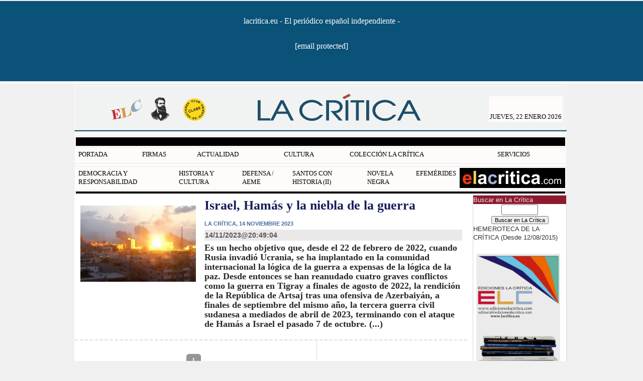

--- FILE ---
content_type: text/html; charset=UTF-8
request_url: https://lacritica.eu/tag/ataque
body_size: 9563
content:
<!DOCTYPE html>
<html lang="es"><head>
<meta http-equiv="Content-Type" content="text/html; charset=UTF-8" />
<meta name="robots" content="noindex, nofollow" />
<title>Contenido relacionado con la temática Ataque - LA CRÍTICA</title> 
<base href="https://lacritica.eu/"/>
<link href="https://lacritica.eu/tag/ataque" rel="canonical"/>
<link rel="alternate" media="handheld" href="https://lacritica.eu/movil/tag/ataque" />
<meta name="description" content="Es un hecho objetivo que, desde el 22 de febrero de 2022, cuando Rusia invadió Ucrania, se ha implantado en la comunidad internacional la lógica de la guer" />
<meta name="keywords" content="Ataque,Noticias, Opinión, León, Diputación, Ayuntamiento, Crítica, Política, Liberalismo, Libertad, Regeneración, Transparencia" />
<meta property="og:image" content="https://lacritica.eu/imagenes/og_image.png" />
<meta property="og:site_name" content="LA CRÍTICA" />
<meta property="og:type" content="website">
<meta property="og:title" content="Contenido relacionado con la temática Ataque - LA CRÍTICA">
<meta property="og:url" content="https://lacritica.eu/tag/ataque">
<meta property="og:description" content="Es un hecho objetivo que, desde el 22 de febrero de 2022, cuando Rusia invadió Ucrania, se ha implantado en la comunidad internacional la lógica de la guer">
<script type="application/ld+json">
{
"@context": "https://schema.org",
"@type": "WebSite",
"name": "LA CRÍTICA",
"url": "https:\/\/lacritica.eu\/"
}
</script>
<script type="application/ld+json">
{
"@context": "https://schema.org",
"@type": "Organization",
"name": "LA CRÍTICA",
"url": "https:\/\/lacritica.eu\/",
"logo": "https:\/\/lacritica.eu\/imagenes\/[logo]"
}
</script>
<!-- Global site tag (gtag.js) - Google Analytics -->
<script async src="https://www.googletagmanager.com/gtag/js?id=UA-80732841-1"></script>
<script>
  window.dataLayer = window.dataLayer || [];
  function gtag(){dataLayer.push(arguments);}
  gtag('js', new Date());

  gtag('config', 'UA-97098005-1');
</script>


<script async='async' src='https://www.googletagservices.com/tag/js/gpt.js'></script>
<script>
  var googletag = googletag || {};
  googletag.cmd = googletag.cmd || [];
</script>

<script>
  googletag.cmd.push(function() {
    googletag.defineSlot('/36855242/Cibeles_lacriticadeleon.com_Mega', [[980, 90], [980, 250], [970, 90], [970, 250], [728, 90], [728, 250]], 'div-gpt-ad-1502113555070-0').addService(googletag.pubads());
    googletag.defineSlot('/36855242/Cibeles_lacriticadeleon.com_Roba', [[980, 90], [980, 250], [970, 90], [970, 250], [728, 90], [728, 250]], 'div-gpt-ad-1502113555070-1').addService(googletag.pubads());
    googletag.defineSlot('/36855242/Cibeles_lacriticadeleon.com_skin', [1, 1], 'div-gpt-ad-1502113555070-2').addService(googletag.pubads());
    googletag.enableServices();
  });
</script>
<link rel="preload" as="style" href="https://lacritica.eu/editmaker_seccion.css" type="text/css" onload="this.onload=null;this.rel='stylesheet'"/>
<noscript><link href="https://lacritica.eu/editmaker_seccion.css" rel="stylesheet" type="text/css" ></noscript><script type="text/javascript" src="https://lacritica.eu/editmaker_seccion.js" ></script>



<script type="text/javascript">
	;(function( w ){
	"use strict";
	if( !w.loadCSS ){
	w.loadCSS = function(){};
	}
	var rp = loadCSS.relpreload = {};
	rp.support = (function(){
	var ret;
	try {
	ret = w.document.createElement( "link" ).relList.supports( "preload" );
	} catch (e) {
	ret = false;
	}
	return function(){
	return ret;
	};
	})();
	rp.bindMediaToggle = function( link ){
	var finalMedia = link.media || "all";
	function enableStylesheet(){
	if( link.addEventListener ){
	link.removeEventListener( "load", enableStylesheet );
	} else if( link.attachEvent ){
	link.detachEvent( "onload", enableStylesheet );
	}
	link.setAttribute( "onload", null );
	link.media = finalMedia;
	}
	if( link.addEventListener ){
	link.addEventListener( "load", enableStylesheet );
	} else if( link.attachEvent ){
	link.attachEvent( "onload", enableStylesheet );
	}
	setTimeout(function(){
	link.rel = "stylesheet";
	link.media = "only x";
	});
	setTimeout( enableStylesheet, 3000 );
	};
	rp.poly = function(){
	if( rp.support() ){
	return;
	}
	var links = w.document.getElementsByTagName( "link" );
	for( var i = 0; i < links.length; i++ ){
	var link = links[ i ];
	if( link.rel === "preload" && link.getAttribute( "as" ) === "style" && !link.getAttribute( "data-loadcss" ) ){
	link.setAttribute( "data-loadcss", true );
	rp.bindMediaToggle( link );
	}
	}
	};
	if( !rp.support() ){
	rp.poly();
	var run = w.setInterval( rp.poly, 500 );
	if( w.addEventListener ){
	w.addEventListener( "load", function(){
	rp.poly();
	w.clearInterval( run );
	} );
	} else if( w.attachEvent ){
	w.attachEvent( "onload", function(){
	rp.poly();
	w.clearInterval( run );
	} );
	}
	}
	if( typeof exports !== "undefined" ){
	exports.loadCSS = loadCSS;
	}
	else {
	w.loadCSS = loadCSS;
	}
	}( typeof global !== "undefined" ? global : this ) );
	</script>
<!-- Publicidad 3 - elementos en head -->
<style type="text/css">

#TC {
padding-right:0;
}

#NC {
padding-right: 10px;
}

#MD {
padding-left:10px;}

#TCC {
text-align:center;
display:none;
}

/* noticias */
.n2 .seccion {
}

.n3 {
width:465px;
}

.n3 .seccion {
background-image:url(../imagenes/sec_comun.gif);
padding:5px 0px 25px 25px;
text-transform:lowercase;
}

.n4 {
padding-bottom:10px;
}

.n4 .seccion {
text-transform:lowercase;
padding: 10px 0;
}

.n4 img {
padding: 0 10px 10px 0;
}

.n5 {
border-bottom: 1px solid #446C9E;
padding: 5px 0;
}

.n5 .seccion {
text-transform:lowercase;
text-align:center;
}

.n6 .seccion {
background-image:url(../imagenes/sec_comun_destacada.gif);
padding:5px 0px 25px 25px;
text-transform:lowercase;
}

.n7 .seccion {
background-image:url(../imagenes/sec_comun_destacada.gif);
padding:5px 0px 25px 25px;
text-transform:lowercase;
}


/* menus */
/* opinion */
.est_27 .listado-noticias img {
width:30px;
margin: 0 5px 6px 0;
}

.est_27 .listado-noticias div {
min-height:0;
}

.est_28 .listado-noticias a {
font-family:Georgia, "Times New Roman", Times, serif;
font-style:italic;
font-weight:100;
font-size:15px;
padding-bottom:5px;
}

.est_30 {
    background-color: #C2D6EF;
}

.menu .h {
width:240px;
height:auto;
}

.listado-noticias img{
width:240px;
height:auto;}

/* modulo cultura*/
.est_55 .menu .h {
width:300px;
}

.menu .col-5 > div {
width:310px;
height: 300px;
}

.est_55 .listado-noticias img {
width:300px;
}

.otrasnoticias {
display:none;
}

.est_80 .listado-noticias div.ultima-linea {
border-right:1px dashed;
}

.est_80 tr {
height:300px;
}

.est_80 .listado-noticias img {
width:310px;
}

.est_104 {
border-bottom: 1px dashed #adadad;
}

.est_104 .listado-noticias img {
width: 167px;
}

.est_104 .listado-noticias a {
padding: 10px 0px 5px 0px;
font-family: Georgia, "Times New Roman", Times, serif;
font-weight: lighter;
}




</style>



















<!-- Fin Publicidad 3 - elementos en head -->

<style>
.imagen{
float:left;
}
.tagsContent .noticiaTagContent .foto{
float: left;
width: 30%;
margin: 5px;
margin-top: 15px;
}
.tagsContent .noticiaTagContent .foto img{
max-width: 100%;
width: 100%;
}
.tagsContent .noticiaTagContent .content{
width: 100%;
float: right;
}
.tagsContent .noticiaTagContent .content.classConImagen{
width: 67%;
}
.imagenComun{
float:left;
}
.tagsContent .noticiaTagContent .fotoComun{
width: 100%;
}
.tagsContent .noticiaTagContent .fotoComun img{
max-width: 100%;
width: 100%;
}
.tagsContent .noticiaTagContent .content{
width: 100%;
float: right;
}
.tagsContent .noticiaTagContent .content.classConImagenComun{
width: 100%;
}
.tagsContent .noticiaTagContent .fotoPrincipal{
width: 40%;
float:left;
}
.tagsContent .noticiaTagContent .fotoPrincipal img{
max-width: 100%;
width: 100%;
}
.tab_head{
text-align:center;
width:100%;
padding-top:15px;
background:#F6F7F8;
font-size:24px;
margin-bottom: 10px;
}
.tagsContent h1 {
font-size: 24px;
color: #7B7B7B;
}
.n1.noticiaTagContent {
padding: 5px;
}
</style>
</head>
<body>
<div class="centerdiv">
<div id="MES">
<!-- menu 3 -->
<table id="id_menu_3" data-id="3" class='menu horizontal editMenuEdit hor_26 est_26'><tr>
<td class="tit_26 est_26">lacritica.eu - El periódico español independiente - <a href="/cdn-cgi/l/email-protection" class="__cf_email__" data-cfemail="5b3e3f322f3429323a371b3e3f32383234353e28373a3829322f32383a75383436">[email&#160;protected]</a></td>
</tr>
</table>
<!-- fin menu -->

<!-- menu 147 -->
<table id="id_menu_147" data-id="147" class='menu horizontal editMenuEdit hor_1 est_1'><tr>
<td class="tit_113 est_113"></td>
</tr></table><table class="menu hor_113 est_113"><tr>
</tr>
</table>
<!-- fin menu -->
</div>
<table>
<tbody>
<tr>
<td class="editmaker">
<div id="MSC"></div>
<div id="C">
<!-- CABECERA -->
<table class="cabecera" style="height:95px;background:url(https://lacritica.eu/imagenes/cabeceraoctubre2024buena.jpg);background-repeat:no-repeat;"><tr><td class="izq" onclick="window.location='https://lacritica.eu/'"><img id="img_cabecera" src="https://lacritica.eu/imagenes/cabeceraoctubre2024buena.jpg" alt="lacritica.eu" /></td><td align="right">
<!-- menu 144 -->
<table id="id_menu_144" data-id="144" class='menu en_cabecera horizontal editMenuEdit hor_1 est_1'><tr>
<td class="con_publi menu__122 id_publi_42"  ></div>
<div id="fecha" style="float:left; padding: 30px 0 0px 0px; ">
<script data-cfasync="false" src="/cdn-cgi/scripts/5c5dd728/cloudflare-static/email-decode.min.js"></script><script>
var meses = new Array ("ENERO","FEBRERO","MARZO","ABRIL","MAYO","JUNIO","JULIO","AGOSTO","SEPTIEMBRE","OCTUBRE","NOVIEMBRE","DICIEMBRE");
var diasSemana = new Array("DOMINGO","LUNES","MARTES","MIÉRCOLES","JUEVES","VIERNES","SÁBADO");
var f=new Date();
document.write(diasSemana[f.getDay()] + ", " + f.getDate() + " " + meses[f.getMonth()] + " " + f.getFullYear());
</script>
</div></td>
</tr>
</table>
<!-- fin menu -->

<!-- menu 150 -->

<!-- fin menu -->
</td></tr></table>
<!-- FIN DE CABECERA -->
</div>
<div id="MBC">
<!-- menu 148 -->
<table id="id_menu_148" data-id="148" class='menu horizontal editMenuEdit hor_1 est_1'><tr>
<td><marquee scrolldelay="100" class="otros" style="text-align:center;" loop="20"></marquee></td>
</tr>
</table>
<!-- fin menu -->

<!-- menu 149 -->
<table id="id_menu_149" data-id="149" class='menu horizontal editMenuEdit hor_1 est_1'><tr>
<td class="titulo con_img"><img src="https://lacritica.eu/imagenes/efemerides-2011X2.jpg" title="" /></td>
</tr>
</table>
<!-- fin menu -->

<!-- menu 1 -->
<table id="id_menu_1" data-id="1" class='menu horizontal editMenuEdit hor_1 est_1'><tr>
<td><a href="https://lacritica.eu/index.asp" target="_self" title="PORTADA" >PORTADA</a></td>
<td><a href="https://lacritica.eu/firmas" target="_self" title="FIRMAS" >FIRMAS</a>
<!-- menu 47 -->
<table id="id_menu_47" data-id="47" class='hijo Hvertical editMenuEdit ver_1 est_1'>
<tr><td><a href="https://lacritica.eu/firmantes/" target="_self" title="TODOS LOS FIRMANTES" >TODOS LOS FIRMANTES</a></td></tr>
<tr><td class="est_1 ind_1"><a href="https://lacritica.eu/joaquin-abad" target="_self" title="ABAD, JOAQUÍN" >ABAD, JOAQUÍN</a></td></tr>
<tr><td class="est_1 ind_1"><a href="https://lacritica.eu/fernando-alvarez-balbuena" target="_self" title="ÁLVAREZ BALBUENA, FERNANDO" >ÁLVAREZ BALBUENA, FERNANDO</a></td></tr>
<tr><td class="est_1 ind_1"><a href="https://lacritica.eu/francisco-anson-oliart" target="_self" title="ANSON OLIART, FRANCISCO" >ANSON OLIART, FRANCISCO</a></td></tr>
<tr><td class="est_1 ind_1"><a href="https://lacritica.eu/jesus-argumosa-pila" target="_self" title="ARGUMOSA PILA, JESÚS" >ARGUMOSA PILA, JESÚS</a></td></tr>
<tr><td class="est_1 ind_1"><a href="https://lacritica.eu/eladio-baldovin" target="_self" title="BALDOVÍN RUIZ, ELADIO" >BALDOVÍN RUIZ, ELADIO</a></td></tr>
<tr><td class="est_1 ind_1"><a href="https://lacritica.eu/anne-brown" target="_self" title="BROWN, ANN M." >BROWN, ANN M.</a></td></tr>
<tr><td class="est_1 ind_1"><a href="https://lacritica.eu/felix-ballesteros" target="_self" title="BALLESTEROS RIVAS, FELIX" >BALLESTEROS RIVAS, FELIX</a></td></tr>
<tr><td class="est_1 ind_1"><a href="https://lacritica.eu/lenny-flames" target="_self" title="FLAMES, LENNY" >FLAMES, LENNY</a></td></tr>
<tr><td class="est_1 ind_1"><a href="https://lacritica.eu/carlos-caneque" target="_self" title="CAÑEQUE, CARLOS" >CAÑEQUE, CARLOS</a></td></tr>
<tr><td class="est_1 ind_1"><a href="https://lacritica.eu/luis-feliu-ortega" target="_self" title="FELIÚ ORTEGA, LUIS" >FELIÚ ORTEGA, LUIS</a></td></tr>
<tr><td class="est_1 ind_1"><a href="https://lacritica.eu/aurelio-fernandez-diz" target="_self" title="FERNÁNDEZ DIZ, AURELIO" >FERNÁNDEZ DIZ, AURELIO</a></td></tr>
<tr><td class="est_1 ind_1"><a href="https://lacritica.eu/fidel-garcia-martinez" target="_self" title="GARCÍA MARTÍNEZ, FIDEL">GARCÍA MARTÍNEZ, FIDEL</a></td></tr>
<tr><td class="est_1 ind_1"><a href="https://lacritica.eu/pedro-gonzalez-cuevas" target="_self" title="GONZÁLEZ CUEVAS, PEDRO C." >GONZÁLEZ CUEVAS, PEDRO C.</a></td></tr>
<tr><td class="est_1 ind_1"><a href="https://lacritica.eu/martinez-de-haro" target="_self" title="MARTÍNEZ DE HARO, J. M." >MARTÍNEZ DE HARO, J. M.</a></td></tr>
<tr><td class="est_1 ind_1"><a href="https://lacritica.eu/martinez-oria" target="_self" title="MARTÍNEZ ORIA, ANDRÉS" >MARTÍNEZ ORIA, ANDRÉS</a></td></tr>
<tr><td class="est_1 ind_1"><a href="https://lacritica.eu/martinez-valdueza" target="_self" title="MARTÍNEZ VALDUEZA, JUAN MANUEL" >MARTÍNEZ VALDUEZA, JUAN MANUEL</a></td></tr>
<tr><td class="est_1 ind_1"><a href="https://lacritica.eu/enrique-montanchez" target="_self" title="MONTÁNCHEZ, ENRIQUE">MONTÁNCHEZ, ENRIQUE</a></td></tr>
<tr><td class="est_1 ind_1"><a href="https://lacritica.eu/francisco-perez-muinelo" target="_self" title="PÉREZ MUINELO, FRANCISCO">PÉREZ MUINELO, FRANCISCO</a></td></tr>
<tr><td class="est_1 ind_1"><a href="https://lacritica.eu/manuel-pastor" target="_self" title="PASTOR MARTÍNEZ, MANUEL" >PASTOR MARTÍNEZ, MANUEL</a></td></tr>
<tr><td class="est_1 ind_1"><a href="https://lacritica.eu/pedro-ramos" target="_self" title="RAMOS. JOSA, PEDRO F." >RAMOS. JOSA, PEDRO F.</a></td></tr>
<tr><td class="est_1 ind_1"><a href="https://lacritica.eu/pilar-riestra" target="_self" title="RIESTRA, PILAR" >RIESTRA, PILAR</a></td></tr>
<tr><td class="est_1 ind_1"><a href="https://lacritica.eu/tagliavini" target="_self" title="TAGLIAVINI, ALEJANDRO A.">TAGLIAVINI, ALEJANDRO A.</a></td></tr>
<tr><td class="est_1 ind_1"><a href="https://lacritica.eu/pedro-jose-villanueva" target="_self" title="VILLANUEVA, PEDRO JOSÉ" >VILLANUEVA, PEDRO JOSÉ</a></td></tr>
<tr><td class="est_1 ind_1"><a href="https://lacritica.eu/juan-ignacio-villarias" target="_self" title="VILLARÍAS, JUAN IGNACIO" >VILLARÍAS, JUAN IGNACIO</a></td></tr>
<tr><td class="est_1 ind_1"><a href="https://lacritica.eu/firmas-varios" target="_self" title=". . . y muchos más . . ." >. . . y muchos más . . .</a></td></tr>
</table>
<!-- fin menu -->
</td>
<td><a href="#" target="_self" title="ACTUALIDAD" >ACTUALIDAD</a>
<!-- menu 67 -->
<table id="id_menu_67" data-id="67" class='hijo Hvertical editMenuEdit ver_1 est_1'>
<tr><td class="est_1 ind_1"><a href="https://lacritica.eu/actualidad-internacional" target="_self" title="INTERNACIONAL" >INTERNACIONAL</a></td></tr>
<tr><td class="est_1 ind_1"><a href="https://lacritica.eu/actualidad-nacional" target="_self" title="ESPAÑA" >ESPAÑA</a></td></tr>
</table>
<!-- fin menu -->
</td>
<td><a href="#" target="_self" title="CULTURA" >CULTURA</a>
<!-- menu 22 -->
<table id="id_menu_22" data-id="22" class='hijo Hvertical editMenuEdit ver_1 est_1'>
<tr><td class="est_122 ind_122"><a href="https://lacritica.eu/dia-del-libro-2022" target="_self" title="DÍA DEL LIBRO 2022" >DÍA DEL LIBRO 2022</a></td></tr>
<tr><td class="est_122 ind_122"><a href="https://lacritica.eu/libros" target="_self" title="LIBROS | PRESENTACIONES" >LIBROS | PRESENTACIONES</a></td></tr>
<tr><td class="est_122 ind_122"><a href="https://lacritica.eu/artes" target="_self" title="ARTES" >ARTES</a></td></tr>
<tr><td class="est_122 ind_122"><a href="https://lacritica.eu/musica" target="_self" title="MÚSICA" >MÚSICA</a></td></tr>
<tr><td class="est_122 ind_122"><a href="https://lacritica.eu/encuentros-y-veladas-culturales" target="_self" title="Encuentros y veladas culturales" >Encuentros y veladas culturales</a></td></tr>
<tr><td class="est_122 ind_122"><a href="https://lacritica.eu/iv-centenario-de-la-muerte-de-cervantes" target="_self" title="IV Centenario de la muerte de Cervantes" >IV Centenario de la muerte de Cervantes</a></td></tr>
<tr><td class="est_122 ind_122"><a href="https://lacritica.eu/cine-y-tv" target="_self" title="CINE & TV" >CINE & TV</a></td></tr>
<tr><td class="est_122 ind_122"><a href="https://lacritica.eu/la-albolafia" target="_self" title="LA ALBOLAFIA" >LA ALBOLAFIA</a></td></tr>
<tr><td class="est_122 ind_122"><a href="https://lacritica.eu/escritores-de-leon" target="_self" title="Escritores" >Escritores</a></td></tr>
</table>
<!-- fin menu -->
</td>
<td><a href="#" target="_self" title="COLECCIÓN LA CRÍTICA" >COLECCIÓN LA CRÍTICA</a>
<!-- menu 139 -->
<table id="id_menu_139" data-id="139" class='hijo Hvertical editMenuEdit ver_1 est_1'>
<tr><td><a href="https://edicioneslacritica.com/producto/hojas-volanderas" target="_blank" title="6. Hojas volanderas | Lorenzo López Trigal" >6. Hojas volanderas | Lorenzo López Trigal</a></td></tr>
<tr><td><a href="https://edicioneslacritica.com/producto/los-espanoles-y-espana" target="_blank" title="5. Los españoles y España | Gonzalo Parente" >5. Los españoles y España | Gonzalo Parente</a></td></tr>
<tr><td class="est_122 ind_122"><a href="https://edicioneslacritica.com/producto/signos-de-los-tiempos" target="_self" title="4. Signos de los tiempos | Francisco Ansón" >4. Signos de los tiempos | Francisco Ansón</a></td></tr>
<tr><td class="est_122 ind_122"><a href="https://edicioneslacritica.com/producto/cartas-sobre-la-transicion-historia-humanidades-2021" target="_self" title="3. Cartas sobre la Transición | Enrique D. Martínez-Campos" >3. Cartas sobre la Transición | Enrique D. Martínez-Campos</a></td></tr>
<tr><td class="est_122 ind_122"><a href="https://edicioneslacritica.com/producto/cinco-anos-no-son-nada-narrativa-2021" target="_self" title="2. Cinco años no son nada | J. M. Martínez Valdueza" >2. Cinco años no son nada | J. M. Martínez Valdueza</a></td></tr>
<tr><td class="est_122 ind_122"><a href="https://edicioneslacritica.com/producto/santos-con-historia-historia-humanidades-2021" target="_self" title="1. Santos con historia | Pilar Riestra" >1. Santos con historia | Pilar Riestra</a></td></tr>
</table>
<!-- fin menu -->
</td>
<td><a href="#" target="_self" title="SERVICIOS" >SERVICIOS</a>
<!-- menu 79 -->
<table id="id_menu_79" data-id="79" class='hijo Hvertical editMenuEdit ver_1 est_1'>
<tr><td class="est_1 ind_1"><a href="https://www.santopedia.com/" target="_blank" title="SANTOS DEL DÍA" >SANTOS DEL DÍA</a></td></tr>
<tr><td class="est_1 ind_1"><a href="http://www.tvguia.es" target="_self" title="PROGRAMACIÓN TV" >PROGRAMACIÓN TV</a></td></tr>
<tr><td class="est_1 ind_1"><a href="http://www.eltiempo.es" target="_self" title="EL TIEMPO" >EL TIEMPO</a></td></tr>
<tr><td class="est_1 ind_1"><a href="http://www.invertia.com/mercados/bolsa" target="_self" title="LA BOLSA" >LA BOLSA</a></td></tr>
<tr><td class="est_1 ind_1"><a href="https://lacritica.eu/diccionario.asp" target="_self">DICCIONARIO RAE</a></td></tr>
<tr><td class="est_1 ind_1"><a href=http://www.editmaker.com/horoscopo/horoscopo_diario.asp?url=http://lacritica.eu&cab=Cabecera20170909.jpg&alto=154&ancho=980 title=HORÓSCOPO target="_self">HORÓSCOPO</a></td></tr>
<tr><td class="est_1 ind_1"><a href="https://translate.google.es/" target="_self" title="TRADUCTOR DE Google" >TRADUCTOR DE Google</a></td></tr>
</table>
<!-- fin menu -->
</td>
</tr></table><table class="menu hor_1 est_1"><tr>
</tr>
</table>
<!-- fin menu -->

<!-- menu 140 -->
<table id="id_menu_140" data-id="140" class='menu horizontal editMenuEdit hor_1 est_1'><tr>
<td><a href="https://lacritica.eu/democracia-y-responsabilidad" target="_self" title="DEMOCRACIA Y RESPONSABILIDAD" >DEMOCRACIA Y RESPONSABILIDAD</a></td>
<td class="est_1 ind_1"><a href="https://lacritica.eu/historia-y-cultura" target="_self" title="HISTORIA Y CULTURA" >HISTORIA Y CULTURA</a>
<!-- menu 146 -->
<table id="id_menu_146" data-id="146" class='hijo Hvertical editMenuEdit ver_1 est_1'>
<tr><td><a href="https://lacritica.eu/hc-inigo-castellano" target="_self" title="Íñigo Castellano Barón" >Íñigo Castellano Barón</a></td></tr>
<tr><td><a href="https://lacritica.eu/francisco-moreno-del-collado" target="_blank" title="Francisco Moreno del Collado" >Francisco Moreno del Collado</a></td></tr>
<tr><td><a href="https://lacritica.eu/hc-gonzalo-castellano" target="_self" title="Gonzalo Castellano Benlloch" >Gonzalo Castellano Benlloch</a></td></tr>
<tr><td><a href="https://lacritica.eu/hc-hugo-vazquez" target="_self" title="Hugo Vázquez Bravo" >Hugo Vázquez Bravo</a></td></tr>
<tr><td><a href="https://lacritica.eu/rafael-lopez-guzman" target="_self" title="Rafael López Guzmán" >Rafael López Guzmán</a></td></tr>
</table>
<!-- fin menu -->
</td>
<td class="est_1 ind_1"><a href="#" target="_self" title="DEFENSA / AEME" >DEFENSA / AEME</a>
<!-- menu 133 -->
<table id="id_menu_133" data-id="133" class='hijo Hvertical editMenuEdit ver_1 est_1'>
<tr><td><a href="https://lacritica.eu/los-presupuestos-de-defensa" target="_self" title="PRESUPUESTOS DE DEFENSA" >PRESUPUESTOS DE DEFENSA</a></td></tr>
<tr><td><a href="https://lacritica.eu/la-otan" target="_self" title="LA ALIANZA ATLÁNTICA (OTAN)" >LA ALIANZA ATLÁNTICA (OTAN)</a></td></tr>
<tr><td><a href="https://lacritica.eu/cultura-de-defensa" target="_self" title="CULTURA DE DEFENSA" >CULTURA DE DEFENSA</a></td></tr>
<tr><td><a href="https://lacritica.eu/seguridad-y-defensa" target="_self" title="SEGURIDAD Y DEFENSA" >SEGURIDAD Y DEFENSA</a></td></tr>
<tr><td><a href="https://lacritica.eu/operaciones-militares-en-el-exterior" target="_self" title="OPERACIONES EXTERIORES" >OPERACIONES EXTERIORES</a></td></tr>
<tr><td><a href="https://lacritica.eu/fuerzas-armadas-2050" target="_self" title="FUERZAS ARMADAS 2050. PROSPECTIVA" >FUERZAS ARMADAS 2050. PROSPECTIVA</a></td></tr>
<tr><td><a href="https://lacritica.eu/el-salafismo-yihadista" target="_self" title="EL SALAFISMO YIHADISTA" >EL SALAFISMO YIHADISTA</a></td></tr>
<tr><td><a href="https://lacritica.eu/brigada-2035" target="_self" title="BRIGADA 2035" >BRIGADA 2035</a></td></tr>
<tr><td><a href="https://lacritica.eu/500-aniversario-de-magallanes-y-elcano" target="_blank" title="500 ANIVERSARIO DE LA PRIMERA VUELTA AL MUNDO POR MAGALLANES Y ELCANO" >500 ANIVERSARIO DE LA PRIMERA VUELTA AL MUNDO POR MAGALLANES Y ELCANO</a></td></tr>
<tr><td><a href="https://lacritica.eu/ejercito_europeo" target="_self" title="EJÉRCITO EUROPEO" >EJÉRCITO EUROPEO</a></td></tr>
<tr><td><a href="https://lacritica.eu/el-futuro-de-la-otan" target="_self" title="EL FUTURO DE LA OTAN" >EL FUTURO DE LA OTAN</a></td></tr>
<tr><td><a href="https://lacritica.eu/conflicto-usa-iran" target="_self" title="CONFLICTO USA-IRÁN" >CONFLICTO USA-IRÁN</a></td></tr>
<tr><td><a href="https://lacritica.eu/la-crisis-del-coronavirus-y-las-fas" target="_self" title="LA CRISIS DEL CORONAVIRUS Y LAS FAS" >LA CRISIS DEL CORONAVIRUS Y LAS FAS</a></td></tr>
<tr><td><a href="https://lacritica.eu/la-defensa-nacional" target="_self" title="LA DEFENSA NACIONAL" >LA DEFENSA NACIONAL</a></td></tr>
<tr><td><a href="https://lacritica.eu/aeme/21" target="_self" title="AEME/21 LA SEGURIDAD EN EL MEDITERRÁNEO" >AEME/21 LA SEGURIDAD EN EL MEDITERRÁNEO</a></td></tr>
<tr><td><a href="https://lacritica.eu/aeme/21-2" target="_self" title="AEME/21 EL MILITAR ESPAÑOL DEL SIGLO XXI" >AEME/21 EL MILITAR ESPAÑOL DEL SIGLO XXI</a></td></tr>
<tr><td><a href="https://lacritica.eu/sahara-occidental" target="_self" title="LA PRESENCIA ESPAÑOLA EN EL SAHARA OCCIDENTAL" >LA PRESENCIA ESPAÑOLA EN EL SAHARA OCCIDENTAL</a></td></tr>
<tr><td><a href="https://lacritica.eu/concepto-estrategico-de-la-otan" target="_self" title="CONCEPTO ESTRATÉGICO DE LA OTAN" >CONCEPTO ESTRATÉGICO DE LA OTAN</a></td></tr>
<tr><td><a href="https://lacritica.eu/aeme-22-el-articulo-de-la-semana" target="_self" title="AEME/22 - El artículo de la semana" >AEME/22 - El artículo de la semana</a></td></tr>
<tr><td><a href="https://lacritica.eu/la-industria-de-defensa-en-espana" target="_self" title="LA INDUSTRIA DE DEFENSA EN ESPAÑA" >LA INDUSTRIA DE DEFENSA EN ESPAÑA</a></td></tr>
<tr><td><a href="https://lacritica.eu/paa1s23" target="_self" title="PAA1S23" >PAA1S23</a></td></tr>
<tr><td><a href="https://lacritica.eu/quo-vadis-china" target="_self" title="QUO VADIS CHINA" >QUO VADIS CHINA</a></td></tr>
</table>
<!-- fin menu -->
</td>
<td><a href="https://lacritica.eu/santos-con-historia-2" target="_self" title="SANTOS CON HISTORIA (II)" >SANTOS CON HISTORIA (II)</a></td>
<td><a href="#" target="_self" title="NOVELA NEGRA" >NOVELA NEGRA</a>
<!-- menu 151 -->
<table id="id_menu_151" data-id="151" class='hijo Hvertical editMenuEdit ver_1 est_1'>
<tr><td><a href="https://lacritica.eu/criticas-de-francisco-anson" target="_self" title="Críticas de Francisco Ansón" >Críticas de Francisco Ansón</a></td></tr>
<tr><td><a href="https://lacritica.eu/premio-akron" target="_self" title="Premio Akrón de Novela Negra" >Premio Akrón de Novela Negra</a></td></tr>
</table>
<!-- fin menu -->
</td>
<td class="est_1 ind_1"><a href="#" target="_self" title="EFEMÉRIDES" >EFEMÉRIDES</a>
<!-- menu 153 -->
<table id="id_menu_153" data-id="153" class='hijo Hvertical editMenuEdit ver_1 est_1'>
<tr><td><a href="https://lacritica.eu/efemerides-noviembre" target="_self" title="Efemérides mes de Noviembre" >Efemérides mes de Noviembre</a></td></tr>
<tr><td><a href="https://lacritica.eu/efemerides-octubre" target="_self" title="Efemérides mes de Octubre" >Efemérides mes de Octubre</a></td></tr>
<tr><td><a href="https://lacritica.eu/efemerides-septiembre" target="_self" title="Efemérides mes de Septiembre" >Efemérides mes de Septiembre</a></td></tr>
<tr><td><a href="https://lacritica.eu/efemerides-agosto" target="_self" title="Efemérides mes de Agosto" >Efemérides mes de Agosto</a></td></tr>
<tr><td><a href="https://lacritica.eu/efemerides-julio" target="_self" title="Efemérides mes de Julio" >Efemérides mes de Julio</a></td></tr>
<tr><td><a href="https://lacritica.eu/efemerides-junio" target="_self" title="Efemérides mes de Junio" >Efemérides mes de Junio</a></td></tr>
<tr><td><a href="https://lacritica.eu/efemerides-mayo" target="_self" title="Efemérides mes de Mayo" >Efemérides mes de Mayo</a></td></tr>
<tr><td><a href="https://lacritica.eu/efemerides-abril" target="_self" title="Efemérides mes de Abril" >Efemérides mes de Abril</a></td></tr>
</table>
<!-- fin menu -->
</td>
<td class="est_1 ind_1 con_img"><a href="https://www.edicioneslacritica.com" target="_blank" title="  " ><img src="https://lacritica.eu/imagenes/logo-elacritica-40.jpg" alt="  " /></a></td>
</tr>
</table>
<!-- fin menu -->

<!-- menu 152 -->
<table id="id_menu_152" data-id="152" class='menu horizontal editMenuEdit hor_1 est_1'><tr>
<td class="titulo"></td>
</tr>
</table>
<!-- fin menu -->
</div>
<table class="colapsada">
<tbody>
<tr>

<td class="ccentro tagsContent">
	<div id="TCC">
		<div class="tab_head">
			<div class="seccion">
			<h1>Ataque</h1>
			
	<div class="tags_rel">
		
			<div class="tag_rel">
				
				<a class="enlace" href="https://lacritica.eu/tag/israel">
					Israel
				</a>
			</div>
			
			<div class="tag_rel">
				
				<a class="enlace" href="https://lacritica.eu/tag/hamas">
					Hamás
				</a>
			</div>
			
			<div class="tag_rel">
				
				<a class="enlace" href="https://lacritica.eu/tag/guerra">
					Guerra
				</a>
			</div>
			
			<div class="tag_rel">
				
				<a class="enlace" href="https://lacritica.eu/tag/palestinos">
					Palestinos
				</a>
			</div>
			
			<div class="tag_rel">
				
				<a class="enlace" href="https://lacritica.eu/tag/medios-de-comunicacion">
					Medios de comunicación
				</a>
			</div>
			
			<div class="tag_rel">
				
				<a class="enlace" href="https://lacritica.eu/tag/derecho-internacional-humanitario">
					Derecho internacional humanitario
				</a>
			</div>
			
	</div>
	
	<style>
		.tags_rel{
			
		}
		.tag_rel{
		display: inline-block;
		margin: 5px;
		padding: 5px;
		font-size:12px;
		font-weight: 700;
		word-wrap: break-word;
		}
		.tab_head hr{
			width: 50%;
			margin-top: 5px;
			margin-bottom: 0px;
		}
	</style>

			</div>
		</div>
	</div>
	<div id="NP">
			<div class="n1 noticiaTagContent" >
		
		<div class="foto">
			<a href="https://lacritica.eu/noticia/3518/jesus-argumosa-pila/israel-hamas-y-la-niebla-de-la-guerra.html">
				<img loading="lazy" src="https://lacritica.eu/fotos/5/Gaza__la_guerra_en_vivo_thumb_300.jpg" title="Israel, Ham&#225;s y la niebla de la guerra" alt="Israel, Ham&#225;s y la niebla de la guerra">
			</a>
		</div>
		
		<div class="content classConImagen"> 
		
			<h2 class="titulo">
				<a href="https://lacritica.eu/noticia/3518/jesus-argumosa-pila/israel-hamas-y-la-niebla-de-la-guerra.html" title="Israel, Ham&#225;s y la niebla de la guerra" alt="Israel, Ham&#225;s y la niebla de la guerra">
					Israel, Hamás y la niebla de la guerra
				</a>
			</h2>
		
			<h3 class="antesubtitulo"><span style="font-size: 8pt;"><strong>LA CRÍTICA, 14 NOVIEMBRE 2023</strong></span></h3>
		
		<div class="ulthora fecha_publicacion">
			<span class="dia_mes_anno">14/11/2023</span><span class="sepF">@</span><span class="hora_minutos">20:49:04</span>
		</div>
			<div class="entradilla" >
				Es un hecho objetivo que, desde el 22 de febrero de 2022, cuando Rusia invadió Ucrania, se ha implantado en la comunidad internacional la lógica de la guerra a expensas de la lógica de la paz. Desde entonces se han reanudado cuatro graves conflictos como la guerra en Tigray a finales de agosto de 2022, la rendición de la República de Artsaj tras una ofensiva de Azerbaiyán, a finales de septiembre del mismo año, la tercera guerra civil sudanesa a mediados de abril de 2023, terminando con el ataque de Hamás a Israel el pasado 7 de octubre. (...)
			</div>
			
		</div>
		
		<div style="clear:both"></div>
	</div>
		<div class="separador"></div>
	</div>
	<div class="raya"><div></div></div>
	<div style="clear:both;"></div>
	</div>
	<table class="centro">
		<tbody>
			<tr>
				<td id="NC">
					<div class='paginador'><ul class='pages'><li class='page-number pgCurrent'>1</li></ul></div>
				</td>
				<td id="TC">
					
				</td>
			</tr>
		</tbody>
	</table>
	<div></div>
</td>

<td id="MD">
<!-- menu 84 -->
<table id="id_menu_84" data-id="84" class='menu vertical editMenuEdit ver_104 est_104'>
<tr><td class="titulo">Buscar en La Crítica</td></tr><tr><td class='con_publi'><script type='text/javascript' src='/busquedas/busquedas.js'></script><form name='peqbus' action='/busquedas/procesabusqueda.asp' method='post' target='_self' class='form1'><input type='text' name='cadena' size='10' class='input1' title='Buscar' /><input type='button' value='Buscar en La Crítica' class='boton1 boton_buscador_simple' /><input type='hidden' name='como' value='2' /><input type='hidden' name='fecha' value='ultimo_ano' /><input type='hidden' name='q_seccion' value='-1' /><input type='hidden' name='orden' value='2' /><input type='hidden' name='mostrar' value='10' /><input type='hidden' name='pagina_actual' value='1' /></form></td></tr>
<tr><td><a href="https://lacritica.eu/hemeroteca/" target="_self">HEMEROTECA DE LA CRÍTICA (Desde 12/08/2015)</a></td></tr>
<tr><td class='listado-noticias v'><div><a href="https://lacritica.eu/noticia/3849/libros/ediciones-la-critica.html"><img src="https://lacritica.eu/fotos/5/roller-elc-r.jpg" alt="" /></a>
				<h2><a href="https://lacritica.eu/noticia/3849/libros/ediciones-la-critica.html">Ediciones La Crítica</a></h2></td></tr>
</table>
<!-- fin menu -->
</td>

</tr>
</tbody>
</table>
<div>
<!-- menu 27 -->
<table id="id_menu_27" data-id="27" class='menu horizontal editMenuEdit hor_121 est_121'><tr>
<td><a href="https://lacritica.eu/quienes-somos" target="_self" title="&#191;Qui&#233;nes Somos?">&#191;Qui&#233;nes Somos?</a></td>
<td><a href="https://lacritica.eu/publicidad" target="_self" title="Contratar publicidad">Contratar publicidad</a></td>
</tr>
</table>
<!-- fin menu -->
</div>
<div id="FE">
<span class="fin_noticias_ed"></span>
<script type="text/javascript">
var menu = document.getElementsByClassName("menu");
[].forEach.call(menu, function (elmenu) {
var els = elmenu.getElementsByTagName("a");
for (var i = 0, l = els.length; i < l; i++) {
var el = els[i];
if (el.href === 'http://'+window.location.host+window.location.pathname || el.href === 'https://'+window.location.host+window.location.pathname) {
el.className += " activo";
}
}
});
</script>
<script type="text/javascript">
//updateVisita
(function () {
var xhttp = new XMLHttpRequest();
if(typeof idnoti !== 'undefined'){
var entidad = 'noticia';
var entidad_id = idnoti;
}else if(typeof idseccion !== 'undefined'){
var entidad = 'seccion';
var entidad_id = idseccion;
}else{
var entidad = '';
var entidad_id = '';
}
xhttp.open("POST", "/mvc/ajax/updateVisita", true);
xhttp.setRequestHeader("Content-type", "application/x-www-form-urlencoded");
xhttp.send("entidad="+entidad+"&entidad_id="+entidad_id);
})();
</script>
<!-- FIN -->
<div class="fin">
<div class="textosFindePagina">
<a href="https://lacritica.eu/" class="enlace"></a> |
<a href="https://lacritica.eu/hemeroteca/" class="enlace" rel="nofollow">Hemeroteca</a> |
<a href="https://lacritica.eu/tags/listado" class="enlace">Índice temático</a> |
<a href="https://lacritica.eu/sitemaps/sitemap_news.xml" class="enlace">Sitemap News</a> |
<a href="https://lacritica.eu/buscar/" class="enlace" rel="nofollow">Búsquedas</a> |

<a href="https://lacritica.eu/rss/" class="enlace">[ RSS - XML ]</a> |
<a href="https://lacritica.eu/politica-de-cookies.asp" class="enlace" rel="nofollow">Política de privacidad y cookies</a> |
<a href="https://lacritica.eu/condiciones_uso.asp" class="enlace" rel="nofollow">Aviso Legal</a>
<br />
<a class="enlace" href="https://lacritica.eu/contacto/">Contacto</a>
</div>
<div class="logos"><a href="" target="_blank" title="Logo La Crítica" class="enlace"><img loading="lazy" src="https://lacritica.eu/imagenes/logo_cliente_oct17.jpg" alt="Logo La Crítica" /></a></div><!-- FIN DE FIN -->
</div>
</div>
</td>

<td id="MED">

<!-- menu 130 -->

<!-- fin menu -->

</td>

</tr>
</tbody>
</table>
</div>
<!-- Publicidad 61 - Interstitial -->
<div width="10" style="text-align:center;"><script type="application/javascript" src="//ced.sascdn.com/tag/3001/smart.js" async></script>
<div id="sas_62971"></div>
<script type="application/javascript">
    var sas = sas || {};
    sas.cmd = sas.cmd || [];
    sas.cmd.push(
        function () {
            sas.call(
                { siteId: 243000, pageId: 949916, formatId: 62971, tagId: "sas_62971" },
                { networkId: 3001, domain: "//www8.smartadserver.com" /*, onNoad: function() {} */ }
            );
        }
    );
</script></div>
<!-- Fin Publicidad 61 - Interstitial -->

<script defer src="https://static.cloudflareinsights.com/beacon.min.js/vcd15cbe7772f49c399c6a5babf22c1241717689176015" integrity="sha512-ZpsOmlRQV6y907TI0dKBHq9Md29nnaEIPlkf84rnaERnq6zvWvPUqr2ft8M1aS28oN72PdrCzSjY4U6VaAw1EQ==" data-cf-beacon='{"version":"2024.11.0","token":"d4a4cbd5efb7458c9d138239da30d2e3","r":1,"server_timing":{"name":{"cfCacheStatus":true,"cfEdge":true,"cfExtPri":true,"cfL4":true,"cfOrigin":true,"cfSpeedBrain":true},"location_startswith":null}}' crossorigin="anonymous"></script>
</body>
</html>
